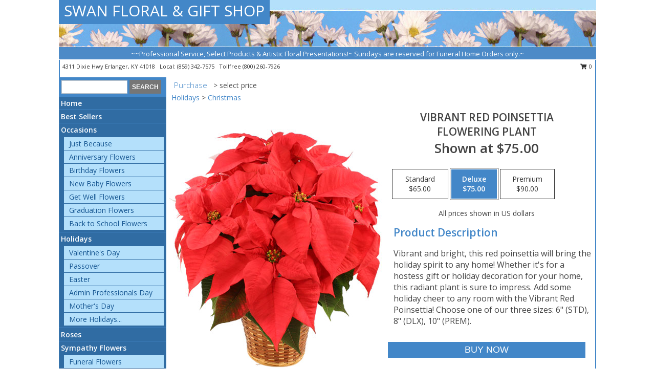

--- FILE ---
content_type: text/html; charset=UTF-8
request_url: https://www.swanfloral.net/product/pl00516/vibrant-red-poinsettia
body_size: 14373
content:
		<!DOCTYPE html>
		<html xmlns="http://www.w3.org/1999/xhtml" xml:lang="en" lang="en" xmlns:fb="http://www.facebook.com/2008/fbml">
		<head>
			<title>Vibrant Red Poinsettia Flowering Plant in Erlanger, KY - SWAN FLORAL & GIFT SHOP</title>
            <meta http-equiv="Content-Type" content="text/html; charset=UTF-8" />
            <meta name="description" content = "Vibrant and bright, this red poinsettia will bring the holiday spirit to any home! Whether it&#039;s for a hostess gift or holiday decoration for your home, this radiant plant is sure to impress. Add some holiday cheer to any room with the Vibrant Red Poinsettia! Choose one of our three sizes: 6&quot; (STD), 8&quot; (DLX), 10&quot; (PREM). Order Vibrant Red Poinsettia Flowering Plant from SWAN FLORAL &amp; GIFT SHOP - Erlanger, KY Florist &amp; Flower Shop." />
            <meta name="keywords" content = "SWAN FLORAL &amp; GIFT SHOP, Vibrant Red Poinsettia Flowering Plant, Erlanger, KY, Kentucky" />

            <meta property="og:title" content="SWAN FLORAL &amp; GIFT SHOP" />
            <meta property="og:description" content="Vibrant and bright, this red poinsettia will bring the holiday spirit to any home! Whether it&#039;s for a hostess gift or holiday decoration for your home, this radiant plant is sure to impress. Add some holiday cheer to any room with the Vibrant Red Poinsettia! Choose one of our three sizes: 6&quot; (STD), 8&quot; (DLX), 10&quot; (PREM). Order Vibrant Red Poinsettia Flowering Plant from SWAN FLORAL &amp; GIFT SHOP - Erlanger, KY Florist &amp; Flower Shop." />
            <meta property="og:type" content="company" />
            <meta property="og:url" content="https://www.swanfloral.net/product/pl00516/vibrant-red-poinsettia" />
            <meta property="og:site_name" content="SWAN FLORAL &amp; GIFT SHOP" >
            <meta property="og:image" content="https://cdn.myfsn.com/flowerdatabase/v/vibrant-red-poinsettia.425.jpg">
            <meta property="og:image:secure_url" content="https://cdn.myfsn.com/flowerdatabase/v/vibrant-red-poinsettia.425.jpg" >
            <meta property="fb:admins" content="1379470747" />
            <meta name="viewport" content="width=device-width, initial-scale=1">
            <link rel="apple-touch-icon" href="https://cdn.myfsn.com/myfsn/images/touch-icons/apple-touch-icon.png" />
            <link rel="apple-touch-icon" sizes="120x120" href="https://cdn.myfsn.com/myfsn/images/touch-icons/apple-touch-icon-120x120.png" />
            <link rel="apple-touch-icon" sizes="152x152" href="https://cdn.myfsn.com/myfsn/images/touch-icons/apple-touch-icon-152x152.png" />
            <link rel="apple-touch-icon" sizes="167x167" href="https://cdn.myfsn.com/myfsn/images/touch-icons/apple-touch-icon-167x167.png" />
            <link rel="apple-touch-icon" sizes="180x180" href="https://cdn.myfsn.com/myfsn/images/touch-icons/apple-touch-icon-180x180.png" />
            <link rel="icon" sizes="192x192" href="https://cdn.myfsn.com/myfsn/images/touch-icons/touch-icon-192x192.png">
			<link href="https://fonts.googleapis.com/css?family=Open+Sans:300,400,600&display=swap" rel="stylesheet" media="print" onload="this.media='all'; this.onload=null;" type="text/css">
			<link href="https://cdn.myfsn.com/js/jquery/slicknav/slicknav.min.css" rel="stylesheet" media="print" onload="this.media='all'; this.onload=null;" type="text/css">
			<link href="https://cdn.myfsn.com/js/jquery/jquery-ui-1.13.1-myfsn/jquery-ui.min.css" rel="stylesheet" media="print" onload="this.media='all'; this.onload=null;" type="text/css">
			<link href="https://cdn.myfsn.com/css/myfsn/base.css?v=191" rel="stylesheet" type="text/css">
			            <link rel="stylesheet" href="https://cdnjs.cloudflare.com/ajax/libs/font-awesome/5.15.4/css/all.min.css" media="print" onload="this.media='all'; this.onload=null;" type="text/css" integrity="sha384-DyZ88mC6Up2uqS4h/KRgHuoeGwBcD4Ng9SiP4dIRy0EXTlnuz47vAwmeGwVChigm" crossorigin="anonymous">
            <link href="https://cdn.myfsn.com/css/myfsn/templates/standard/standard.css.php?v=191&color=ltblue" rel="stylesheet" type="text/css" />            <link href="https://cdn.myfsn.com/css/myfsn/stylesMobile.css.php?v=191&solidColor1=535353&solidColor2=535353&pattern=florish-bg.png&multiColor=0&color=ltblue&template=standardTemplate" rel="stylesheet" type="text/css" media="(max-width: 974px)">

            <link rel="stylesheet" href="https://cdn.myfsn.com/js/myfsn/front-end-dist/assets/layout-classic-Cq4XolPY.css" />
<link rel="modulepreload" href="https://cdn.myfsn.com/js/myfsn/front-end-dist/assets/layout-classic-V2NgZUhd.js" />
<script type="module" src="https://cdn.myfsn.com/js/myfsn/front-end-dist/assets/layout-classic-V2NgZUhd.js"></script>

            			<link rel="canonical" href="" />
			<script type="text/javascript" src="https://cdn.myfsn.com/js/jquery/jquery-3.6.0.min.js"></script>
                            <script type="text/javascript" src="https://cdn.myfsn.com/js/jquery/jquery-migrate-3.3.2.min.js"></script>
            
            <script defer type="text/javascript" src="https://cdn.myfsn.com/js/jquery/jquery-ui-1.13.1-myfsn/jquery-ui.min.js"></script>
            <script> jQuery.noConflict(); $j = jQuery; </script>
            <script>
                var _gaq = _gaq || [];
            </script>

			<script type="text/javascript" src="https://cdn.myfsn.com/js/jquery/slicknav/jquery.slicknav.min.js"></script>
			<script defer type="text/javascript" src="https://cdn.myfsn.com/js/myfsnProductInfo.js?v=191"></script>

        <!-- Upgraded to XHR based Google Analytics Code -->
                <script async src="https://www.googletagmanager.com/gtag/js?id=G-VQR9C1155H"></script>
        <script>
            window.dataLayer = window.dataLayer || [];
            function gtag(){dataLayer.push(arguments);}
            gtag('js', new Date());

                            gtag('config', 'G-VQR9C1155H');
                                gtag('config', 'G-EMLZ5PGJB1');
                        </script>
                    <script>
				function toggleHolidays(){
					$j(".hiddenHoliday").toggle();
				}
				
				function ping_url(a) {
					try { $j.ajax({ url: a, type: 'POST' }); }
					catch(ex) { }
					return true;
				}
				
				$j(function(){
					$j(".cartCount").append($j(".shoppingCartLink>a").text());
				});

			</script>
            <script type="text/javascript">
    (function(c,l,a,r,i,t,y){
        c[a]=c[a]||function(){(c[a].q=c[a].q||[]).push(arguments)};
        t=l.createElement(r);t.async=1;t.src="https://www.clarity.ms/tag/"+i;
        y=l.getElementsByTagName(r)[0];y.parentNode.insertBefore(t,y);
    })(window, document, "clarity", "script", "mn9jwfvyk3");
</script>            <script type="application/ld+json">{"@context":"https:\/\/schema.org","@type":"LocalBusiness","@id":"https:\/\/www.swanfloral.net","name":"SWAN FLORAL & GIFT SHOP","telephone":"8593427575","email":"swanfloral@fuse.net","url":"https:\/\/www.swanfloral.net","priceRange":"35 - 700","address":{"@type":"PostalAddress","streetAddress":"4311 Dixie Hwy","addressLocality":"Erlanger","addressRegion":"KY","postalCode":"41018","addressCountry":"USA"},"geo":{"@type":"GeoCoordinates","latitude":"39.00930","longitude":"-84.61060"},"image":"https:\/\/cdn.atwilltech.com\/myfsn\/images\/touch-icons\/touch-icon-192x192.png","openingHoursSpecification":[{"@type":"OpeningHoursSpecification","dayOfWeek":"Monday","opens":"09:00:00","closes":"18:00:00"},{"@type":"OpeningHoursSpecification","dayOfWeek":"Tuesday","opens":"09:00:00","closes":"18:00:00"},{"@type":"OpeningHoursSpecification","dayOfWeek":"Wednesday","opens":"09:00:00","closes":"18:00:00"},{"@type":"OpeningHoursSpecification","dayOfWeek":"Thursday","opens":"09:00:00","closes":"18:00:00"},{"@type":"OpeningHoursSpecification","dayOfWeek":"Friday","opens":"09:00:00","closes":"18:00:00"},{"@type":"OpeningHoursSpecification","dayOfWeek":"Saturday","opens":"09:00:00","closes":"16:00:00"},{"@type":"OpeningHoursSpecification","dayOfWeek":"Sunday","opens":"00:00","closes":"00:00"}],"specialOpeningHoursSpecification":[],"sameAs":["https:\/\/www.facebook.com\/SwanFloral","https:\/\/www.instagram.com\/swan.florist\/","https:\/\/www.pinterest.com\/swanfloral\/"],"areaServed":{"@type":"Place","name":["Alexandria","Bellevue","Burlington","Cold Spring","Covington","Crittenden","Dayton","Edgewood","Elsmere","Erlanger","Florence","Fort Mitchell","Fort Thomas","Fort Wright","Hebron","Independence","Newport","Taylor Mill","Union","Villa Hills","Walton"]}}</script>            <script type="application/ld+json">{"@context":"https:\/\/schema.org","@type":"Service","serviceType":"Florist","provider":{"@type":"LocalBusiness","@id":"https:\/\/www.swanfloral.net"}}</script>            <script type="application/ld+json">{"@context":"https:\/\/schema.org","@type":"BreadcrumbList","name":"Site Map","itemListElement":[{"@type":"ListItem","position":1,"item":{"name":"Home","@id":"https:\/\/www.swanfloral.net\/"}},{"@type":"ListItem","position":2,"item":{"name":"Best Sellers","@id":"https:\/\/www.swanfloral.net\/best-sellers.php"}},{"@type":"ListItem","position":3,"item":{"name":"Occasions","@id":"https:\/\/www.swanfloral.net\/all_occasions.php"}},{"@type":"ListItem","position":4,"item":{"name":"Just Because","@id":"https:\/\/www.swanfloral.net\/any_occasion.php"}},{"@type":"ListItem","position":5,"item":{"name":"Anniversary Flowers","@id":"https:\/\/www.swanfloral.net\/anniversary.php"}},{"@type":"ListItem","position":6,"item":{"name":"Birthday Flowers","@id":"https:\/\/www.swanfloral.net\/birthday.php"}},{"@type":"ListItem","position":7,"item":{"name":"New Baby Flowers","@id":"https:\/\/www.swanfloral.net\/new_baby.php"}},{"@type":"ListItem","position":8,"item":{"name":"Get Well Flowers","@id":"https:\/\/www.swanfloral.net\/get_well.php"}},{"@type":"ListItem","position":9,"item":{"name":"Graduation Flowers","@id":"https:\/\/www.swanfloral.net\/graduation-flowers"}},{"@type":"ListItem","position":10,"item":{"name":"Back to School Flowers","@id":"https:\/\/www.swanfloral.net\/back-to-school-flowers"}},{"@type":"ListItem","position":11,"item":{"name":"Holidays","@id":"https:\/\/www.swanfloral.net\/holidays.php"}},{"@type":"ListItem","position":12,"item":{"name":"Valentine's Day","@id":"https:\/\/www.swanfloral.net\/valentines-day-flowers.php"}},{"@type":"ListItem","position":13,"item":{"name":"Passover","@id":"https:\/\/www.swanfloral.net\/passover.php"}},{"@type":"ListItem","position":14,"item":{"name":"Easter","@id":"https:\/\/www.swanfloral.net\/easter-flowers.php"}},{"@type":"ListItem","position":15,"item":{"name":"Admin Professionals Day","@id":"https:\/\/www.swanfloral.net\/admin-professionals-day-flowers.php"}},{"@type":"ListItem","position":16,"item":{"name":"Mother's Day","@id":"https:\/\/www.swanfloral.net\/mothers-day-flowers.php"}},{"@type":"ListItem","position":17,"item":{"name":"Father's Day","@id":"https:\/\/www.swanfloral.net\/fathers-day-flowers.php"}},{"@type":"ListItem","position":18,"item":{"name":"Rosh Hashanah","@id":"https:\/\/www.swanfloral.net\/rosh-hashanah.php"}},{"@type":"ListItem","position":19,"item":{"name":"Grandparents Day","@id":"https:\/\/www.swanfloral.net\/grandparents-day-flowers.php"}},{"@type":"ListItem","position":20,"item":{"name":"Thanksgiving (CAN)","@id":"https:\/\/www.swanfloral.net\/thanksgiving-flowers-can.php"}},{"@type":"ListItem","position":21,"item":{"name":"National Boss Day","@id":"https:\/\/www.swanfloral.net\/national-boss-day"}},{"@type":"ListItem","position":22,"item":{"name":"Sweetest Day","@id":"https:\/\/www.swanfloral.net\/holidays.php\/sweetest-day"}},{"@type":"ListItem","position":23,"item":{"name":"Halloween","@id":"https:\/\/www.swanfloral.net\/halloween-flowers.php"}},{"@type":"ListItem","position":24,"item":{"name":"Thanksgiving (USA)","@id":"https:\/\/www.swanfloral.net\/thanksgiving-flowers-usa.php"}},{"@type":"ListItem","position":25,"item":{"name":"Hanukkah","@id":"https:\/\/www.swanfloral.net\/hanukkah.php"}},{"@type":"ListItem","position":26,"item":{"name":"Kwanzaa","@id":"https:\/\/www.swanfloral.net\/kwanzaa.php"}},{"@type":"ListItem","position":27,"item":{"name":"Christmas","@id":"https:\/\/www.swanfloral.net\/christmas-flowers.php"}},{"@type":"ListItem","position":28,"item":{"name":"Roses","@id":"https:\/\/www.swanfloral.net\/roses.php"}},{"@type":"ListItem","position":29,"item":{"name":"Sympathy Flowers","@id":"https:\/\/www.swanfloral.net\/sympathy-flowers"}},{"@type":"ListItem","position":30,"item":{"name":"Funeral Flowers","@id":"https:\/\/www.swanfloral.net\/sympathy.php"}},{"@type":"ListItem","position":31,"item":{"name":"Standing Sprays & Wreaths","@id":"https:\/\/www.swanfloral.net\/sympathy-flowers\/standing-sprays"}},{"@type":"ListItem","position":32,"item":{"name":"Casket Flowers","@id":"https:\/\/www.swanfloral.net\/sympathy-flowers\/casket-flowers"}},{"@type":"ListItem","position":33,"item":{"name":"Sympathy Arrangements","@id":"https:\/\/www.swanfloral.net\/sympathy-flowers\/sympathy-arrangements"}},{"@type":"ListItem","position":34,"item":{"name":"Cremation and Memorial","@id":"https:\/\/www.swanfloral.net\/sympathy-flowers\/cremation-and-memorial"}},{"@type":"ListItem","position":35,"item":{"name":"For The Home","@id":"https:\/\/www.swanfloral.net\/sympathy-flowers\/for-the-home"}},{"@type":"ListItem","position":36,"item":{"name":"Seasonal","@id":"https:\/\/www.swanfloral.net\/seasonal.php"}},{"@type":"ListItem","position":37,"item":{"name":"Winter Flowers","@id":"https:\/\/www.swanfloral.net\/winter-flowers.php"}},{"@type":"ListItem","position":38,"item":{"name":"Spring Flowers","@id":"https:\/\/www.swanfloral.net\/spring-flowers.php"}},{"@type":"ListItem","position":39,"item":{"name":"Summer Flowers","@id":"https:\/\/www.swanfloral.net\/summer-flowers.php"}},{"@type":"ListItem","position":40,"item":{"name":"Fall Flowers","@id":"https:\/\/www.swanfloral.net\/fall-flowers.php"}},{"@type":"ListItem","position":41,"item":{"name":"Plants","@id":"https:\/\/www.swanfloral.net\/plants.php"}},{"@type":"ListItem","position":42,"item":{"name":"Modern\/Tropical Designs","@id":"https:\/\/www.swanfloral.net\/high-styles"}},{"@type":"ListItem","position":43,"item":{"name":"Gift Baskets","@id":"https:\/\/www.swanfloral.net\/gift-baskets"}},{"@type":"ListItem","position":44,"item":{"name":"Gift Items","@id":"https:\/\/www.swanfloral.net\/gift_items.php"}},{"@type":"ListItem","position":45,"item":{"name":"Wedding Flowers","@id":"https:\/\/www.swanfloral.net\/wedding-flowers"}},{"@type":"ListItem","position":46,"item":{"name":"Wedding Bouquets","@id":"https:\/\/www.swanfloral.net\/wedding-bouquets"}},{"@type":"ListItem","position":47,"item":{"name":"Wedding Party Flowers","@id":"https:\/\/www.swanfloral.net\/wedding-party-flowers"}},{"@type":"ListItem","position":48,"item":{"name":"Reception Flowers","@id":"https:\/\/www.swanfloral.net\/reception-flowers"}},{"@type":"ListItem","position":49,"item":{"name":"Ceremony Flowers","@id":"https:\/\/www.swanfloral.net\/ceremony-flowers"}},{"@type":"ListItem","position":50,"item":{"name":"Patriotic Flowers","@id":"https:\/\/www.swanfloral.net\/patriotic-flowers"}},{"@type":"ListItem","position":51,"item":{"name":"Prom Flowers","@id":"https:\/\/www.swanfloral.net\/prom-flowers"}},{"@type":"ListItem","position":52,"item":{"name":"Corsages","@id":"https:\/\/www.swanfloral.net\/prom-flowers\/corsages"}},{"@type":"ListItem","position":53,"item":{"name":"Boutonnieres","@id":"https:\/\/www.swanfloral.net\/prom-flowers\/boutonnieres"}},{"@type":"ListItem","position":54,"item":{"name":"Hairpieces & Handheld Bouquets","@id":"https:\/\/www.swanfloral.net\/prom-flowers\/hairpieces-handheld-bouquets"}},{"@type":"ListItem","position":55,"item":{"name":"En Espa\u00f1ol","@id":"https:\/\/www.swanfloral.net\/en-espanol.php"}},{"@type":"ListItem","position":56,"item":{"name":"Love & Romance","@id":"https:\/\/www.swanfloral.net\/love-romance"}},{"@type":"ListItem","position":57,"item":{"name":"About Us","@id":"https:\/\/www.swanfloral.net\/about_us.php"}},{"@type":"ListItem","position":58,"item":{"name":"Luxury","@id":"https:\/\/www.swanfloral.net\/luxury"}},{"@type":"ListItem","position":59,"item":{"name":"Reviews","@id":"https:\/\/www.swanfloral.net\/reviews.php"}},{"@type":"ListItem","position":60,"item":{"name":"Custom Orders","@id":"https:\/\/www.swanfloral.net\/custom_orders.php"}},{"@type":"ListItem","position":61,"item":{"name":"Special Offers","@id":"https:\/\/www.swanfloral.net\/special_offers.php"}},{"@type":"ListItem","position":62,"item":{"name":"Contact Us","@id":"https:\/\/www.swanfloral.net\/contact_us.php"}},{"@type":"ListItem","position":63,"item":{"name":"Flower Delivery","@id":"https:\/\/www.swanfloral.net\/flower-delivery.php"}},{"@type":"ListItem","position":64,"item":{"name":"Funeral Home Flower Delivery","@id":"https:\/\/www.swanfloral.net\/funeral-home-delivery.php"}},{"@type":"ListItem","position":65,"item":{"name":"Hospital Flower Delivery","@id":"https:\/\/www.swanfloral.net\/hospital-delivery.php"}},{"@type":"ListItem","position":66,"item":{"name":"Site Map","@id":"https:\/\/www.swanfloral.net\/site_map.php"}},{"@type":"ListItem","position":67,"item":{"name":"COVID-19-Update","@id":"https:\/\/www.swanfloral.net\/covid-19-update"}},{"@type":"ListItem","position":68,"item":{"name":"Pricing & Substitution Policy","@id":"https:\/\/www.swanfloral.net\/pricing-substitution-policy"}}]}</script>		</head>
		<body>
        		<div id="wrapper" class="js-nav-popover-boundary">
        <button onclick="window.location.href='#content'" class="skip-link">Skip to Main Content</button>
		<div style="font-size:22px;padding-top:1rem;display:none;" class='topMobileLink topMobileLeft'>
			<a style="text-decoration:none;display:block; height:45px;" onclick="return ping_url('/request/trackPhoneClick.php?clientId=158042&number=8002607926');" href="tel:+1-800-260-7926">
				<span style="vertical-align: middle;" class="fas fa-mobile fa-2x"></span>
					<span>(800) 260-7926</span>
			</a>
		</div>
		<div style="font-size:22px;padding-top:1rem;display:none;" class='topMobileLink topMobileRight'>
			<a href="#" onclick="$j('.shoppingCartLink').submit()" role="button" class='hoverLink' aria-label="View Items in Cart" style='font-weight: normal;
				text-decoration: none; font-size:22px;display:block; height:45px;'>
				<span style='padding-right:15px;' class='fa fa-shopping-cart fa-lg' aria-hidden='true'></span>
                <span class='cartCount' style='text-transform: none;'></span>
            </a>
		</div>
        <header><div class='socHeaderMsg'></div>		<div id="header">
			<div id="flowershopInfo">
				<div id="infoText">
					<h1 id="title"><a tabindex="1" href="https://www.swanfloral.net">SWAN FLORAL & GIFT SHOP</a></h1>
				</div>
			</div>
			<div id="tagline">~~Professional Service, Select Products & Artistic Floral Presentations!~ Sundays are reserved for Funeral Home Orders only.~</div>
		</div>	<div style="clear:both"></div>
		<div id="address">
		            <div style="float: right">
                <form class="shoppingCartLink" action="https://www.swanfloral.net/Shopping_Cart.php" method="post" style="display:inline-block;">
                <input type="hidden" name="cartId" value="">
                <input type="hidden" name="sessionId" value="">
                <input type="hidden" name="shop_id" value="8593427575">
                <input type="hidden" name="order_src" value="">
                <input type="hidden" name="url_promo" value="">
                    <a href="#" class="shoppingCartText" onclick="$j('.shoppingCartLink').submit()" role="button" aria-label="View Items in Cart">
                    <span class="fa fa-shopping-cart fa-fw" aria-hidden="true"></span>
                    0                    </a>
                </form>
            </div>
                    <div style="float:left;">
            <span><span>4311 Dixie Hwy </span><span>Erlanger</span>, <span class="region">KY</span> <span class="postal-code">41018</span></span>            <span>&nbsp Local: </span>        <a  class="phoneNumberLink" href='tel: +1-859-342-7575' aria-label="Call local number: +1-859-342-7575"
            onclick="return ping_url('/request/trackPhoneClick.php?clientId=158042&number=8593427575');" >
            (859) 342-7575        </a>
        <span>&nbsp Tollfree </span>        <a  class="phoneNumberLink" href='tel: +1-800-260-7926' aria-label="Call tollfree number: +1-800-260-7926"
            onclick="return ping_url('/request/trackPhoneClick.php?clientId=158042&number=8002607926');" >
            (800) 260-7926        </a>
                    </div>
				<div style="clear:both"></div>
		</div>
		<div style="clear:both"></div>
		</header>			<div class="contentNavWrapper">
			<div id="navigation">
								<div class="navSearch">
										<form action="https://www.swanfloral.net/search_site.php" method="get" role="search" aria-label="Product">
						<input type="text" class="myFSNSearch" aria-label="Product Search" title='Product Search' name="myFSNSearch" value="" >
						<input type="submit" value="SEARCH">
					</form>
									</div>
								<div style="clear:both"></div>
                <nav aria-label="Site">
                    <ul id="mainMenu">
                    <li class="hideForFull">
                        <a class='mobileDialogLink' onclick="return ping_url('/request/trackPhoneClick.php?clientId=158042&number=8002607926');" href="tel:+1-800-260-7926">
                            <span style="vertical-align: middle;" class="fas fa-mobile fa-2x"></span>
                            <span>(800) 260-7926</span>
                        </a>
                    </li>
                    <li class="hideForFull">
                        <div class="mobileNavSearch">
                                                        <form id="mobileSearchForm" action="https://www.swanfloral.net/search_site.php" method="get" role="search" aria-label="Product">
                                <input type="text" title='Product Search' aria-label="Product Search" class="myFSNSearch" name="myFSNSearch">
                                <img style="width:32px;display:inline-block;vertical-align:middle;cursor:pointer" src="https://cdn.myfsn.com/myfsn/images/mag-glass.png" alt="search" onclick="$j('#mobileSearchForm').submit()">
                            </form>
                                                    </div>
                    </li>

                    <li><a href="https://www.swanfloral.net/" title="Home" style="text-decoration: none;">Home</a></li><li><a href="https://www.swanfloral.net/best-sellers.php" title="Best Sellers" style="text-decoration: none;">Best Sellers</a></li><li><a href="https://www.swanfloral.net/all_occasions.php" title="Occasions" style="text-decoration: none;">Occasions</a><ul><li><a href="https://www.swanfloral.net/any_occasion.php" title="Just Because">Just Because</a></li>
<li><a href="https://www.swanfloral.net/anniversary.php" title="Anniversary Flowers">Anniversary Flowers</a></li>
<li><a href="https://www.swanfloral.net/birthday.php" title="Birthday Flowers">Birthday Flowers</a></li>
<li><a href="https://www.swanfloral.net/new_baby.php" title="New Baby Flowers">New Baby Flowers</a></li>
<li><a href="https://www.swanfloral.net/get_well.php" title="Get Well Flowers">Get Well Flowers</a></li>
<li><a href="https://www.swanfloral.net/graduation-flowers" title="Graduation Flowers">Graduation Flowers</a></li>
<li><a href="https://www.swanfloral.net/back-to-school-flowers" title="Back to School Flowers">Back to School Flowers</a></li>
</ul></li><li><a href="https://www.swanfloral.net/holidays.php" title="Holidays" style="text-decoration: none;">Holidays</a><ul><li><a href="https://www.swanfloral.net/valentines-day-flowers.php" title="Valentine's Day">Valentine's Day</a></li>
<li><a href="https://www.swanfloral.net/passover.php" title="Passover">Passover</a></li>
<li><a href="https://www.swanfloral.net/easter-flowers.php" title="Easter">Easter</a></li>
<li><a href="https://www.swanfloral.net/admin-professionals-day-flowers.php" title="Admin Professionals Day">Admin Professionals Day</a></li>
<li><a href="https://www.swanfloral.net/mothers-day-flowers.php" title="Mother's Day">Mother's Day</a></li>
<li><a role='button' name='holidays' href='javascript:' onclick='toggleHolidays()' title="Holidays">More Holidays...</a></li>
<li class="hiddenHoliday"><a href="https://www.swanfloral.net/fathers-day-flowers.php"  title="Father's Day">Father's Day</a></li>
<li class="hiddenHoliday"><a href="https://www.swanfloral.net/rosh-hashanah.php"  title="Rosh Hashanah">Rosh Hashanah</a></li>
<li class="hiddenHoliday"><a href="https://www.swanfloral.net/grandparents-day-flowers.php"  title="Grandparents Day">Grandparents Day</a></li>
<li class="hiddenHoliday"><a href="https://www.swanfloral.net/thanksgiving-flowers-can.php"  title="Thanksgiving (CAN)">Thanksgiving (CAN)</a></li>
<li class="hiddenHoliday"><a href="https://www.swanfloral.net/national-boss-day"  title="National Boss Day">National Boss Day</a></li>
<li class="hiddenHoliday"><a href="https://www.swanfloral.net/holidays.php/sweetest-day"  title="Sweetest Day">Sweetest Day</a></li>
<li class="hiddenHoliday"><a href="https://www.swanfloral.net/halloween-flowers.php"  title="Halloween">Halloween</a></li>
<li class="hiddenHoliday"><a href="https://www.swanfloral.net/thanksgiving-flowers-usa.php"  title="Thanksgiving (USA)">Thanksgiving (USA)</a></li>
<li class="hiddenHoliday"><a href="https://www.swanfloral.net/hanukkah.php"  title="Hanukkah">Hanukkah</a></li>
<li class="hiddenHoliday"><a href="https://www.swanfloral.net/christmas-flowers.php"  title="Christmas">Christmas</a></li>
<li class="hiddenHoliday"><a href="https://www.swanfloral.net/kwanzaa.php"  title="Kwanzaa">Kwanzaa</a></li>
</ul></li><li><a href="https://www.swanfloral.net/roses.php" title="Roses" style="text-decoration: none;">Roses</a></li><li><a href="https://www.swanfloral.net/sympathy-flowers" title="Sympathy Flowers" style="text-decoration: none;">Sympathy Flowers</a><ul><li><a href="https://www.swanfloral.net/sympathy.php" title="Funeral Flowers">Funeral Flowers</a></li>
<li><a href="https://www.swanfloral.net/sympathy-flowers/standing-sprays" title="Standing Sprays & Wreaths">Standing Sprays & Wreaths</a></li>
<li><a href="https://www.swanfloral.net/sympathy-flowers/casket-flowers" title="Casket Flowers">Casket Flowers</a></li>
<li><a href="https://www.swanfloral.net/sympathy-flowers/sympathy-arrangements" title="Sympathy Arrangements">Sympathy Arrangements</a></li>
<li><a href="https://www.swanfloral.net/sympathy-flowers/cremation-and-memorial" title="Cremation and Memorial">Cremation and Memorial</a></li>
<li><a href="https://www.swanfloral.net/sympathy-flowers/for-the-home" title="For The Home">For The Home</a></li>
</ul></li><li><a href="https://www.swanfloral.net/seasonal.php" title="Seasonal" style="text-decoration: none;">Seasonal</a><ul><li><a href="https://www.swanfloral.net/winter-flowers.php" title="Winter Flowers">Winter Flowers</a></li>
<li><a href="https://www.swanfloral.net/spring-flowers.php" title="Spring Flowers">Spring Flowers</a></li>
<li><a href="https://www.swanfloral.net/summer-flowers.php" title="Summer Flowers">Summer Flowers</a></li>
<li><a href="https://www.swanfloral.net/fall-flowers.php" title="Fall Flowers">Fall Flowers</a></li>
</ul></li><li><a href="https://www.swanfloral.net/plants.php" title="Plants" style="text-decoration: none;">Plants</a></li><li><a href="https://www.swanfloral.net/high-styles" title="Modern/Tropical Designs" style="text-decoration: none;">Modern/Tropical Designs</a></li><li><a href="https://www.swanfloral.net/gift-baskets" title="Gift Baskets" style="text-decoration: none;">Gift Baskets</a></li><li><a href="https://www.swanfloral.net/gift_items.php" title="Gift Items" style="text-decoration: none;">Gift Items</a></li><li><a href="https://www.swanfloral.net/wedding-flowers" title="Wedding Flowers" style="text-decoration: none;">Wedding Flowers</a></li><li><a href="https://www.swanfloral.net/wedding-bouquets" title="Wedding Bouquets" style="text-decoration: none;">Wedding Bouquets</a></li><li><a href="https://www.swanfloral.net/wedding-party-flowers" title="Wedding Party Flowers" style="text-decoration: none;">Wedding Party Flowers</a></li><li><a href="https://www.swanfloral.net/reception-flowers" title="Reception Flowers" style="text-decoration: none;">Reception Flowers</a></li><li><a href="https://www.swanfloral.net/ceremony-flowers" title="Ceremony Flowers" style="text-decoration: none;">Ceremony Flowers</a></li><li><a href="https://www.swanfloral.net/patriotic-flowers" title="Patriotic Flowers" style="text-decoration: none;">Patriotic Flowers</a></li><li><a href="https://www.swanfloral.net/prom-flowers" title="Prom Flowers" style="text-decoration: none;">Prom Flowers</a><ul><li><a href="https://www.swanfloral.net/prom-flowers/corsages" title="Corsages">Corsages</a></li>
<li><a href="https://www.swanfloral.net/prom-flowers/boutonnieres" title="Boutonnieres">Boutonnieres</a></li>
<li><a href="https://www.swanfloral.net/prom-flowers/hairpieces-handheld-bouquets" title="Hairpieces & Handheld Bouquets">Hairpieces & Handheld Bouquets</a></li>
</ul></li><li><a href="https://www.swanfloral.net/en-espanol.php" title="En Español" style="text-decoration: none;">En Español</a></li><li><a href="https://www.swanfloral.net/love-romance" title="Love & Romance" style="text-decoration: none;">Love & Romance</a></li><li><a href="https://www.swanfloral.net/about_us.php" title="About Us" style="text-decoration: none;">About Us</a></li><li><a href="https://www.swanfloral.net/luxury" title="Luxury" style="text-decoration: none;">Luxury</a></li><li><a href="https://www.swanfloral.net/custom_orders.php" title="Custom Orders" style="text-decoration: none;">Custom Orders</a></li><li><a href="https://www.swanfloral.net/covid-19-update" title="COVID-19-Update" style="text-decoration: none;">COVID-19-Update</a></li><li><a href="https://www.swanfloral.net/pricing-substitution-policy" title="Pricing & Substitution Policy" style="text-decoration: none;">Pricing & Substitution Policy</a></li>                    </ul>
                </nav>
			<div style='margin-top:10px;margin-bottom:10px'></div></div>        <script>
            gtag('event', 'view_item', {
                currency: "USD",
                value: 75,
                items: [
                    {
                        item_id: "PL00516",
                        item_name: "Vibrant Red Poinsettia",
                        item_category: "Flowering Plant",
                        price: 75,
                        quantity: 1
                    }
                ]
            });
        </script>
        
    <main id="content">
        <div id="pageTitle">Purchase</div>
        <div id="subTitle" style="color:#535353">&gt; select price</div>
        <div class='breadCrumb'><a href="https://www.swanfloral.net/holidays.php">Holidays</a> &gt; <a href="https://www.swanfloral.net/christmas-flowers.php" title="Christmas">Christmas</a></div> <!-- Begin Feature -->

                        <style>
                #footer {
                    float:none;
                    margin: auto;
                    width: 1050px;
                    background-color: #ffffff;
                }
                .contentNavWrapper {
                    overflow: auto;
                }
                </style>
                        <div>
            <script type="application/ld+json">{"@context":"https:\/\/schema.org","@type":"Product","name":"VIBRANT RED POINSETTIA","brand":{"@type":"Brand","name":"SWAN FLORAL & GIFT SHOP"},"image":"https:\/\/cdn.myfsn.com\/flowerdatabase\/v\/vibrant-red-poinsettia.300.jpg","description":"Vibrant and bright, this red poinsettia will bring the holiday spirit to any home! Whether it&#039;s for a hostess gift or holiday decoration for your home, this radiant plant is sure to impress. Add some holiday cheer to any room with the Vibrant Red Poinsettia! Choose one of our three sizes: 6&quot; (STD), 8&quot; (DLX), 10&quot; (PREM).","mpn":"PL00516","sku":"PL00516","offers":[{"@type":"AggregateOffer","lowPrice":"65.00","highPrice":"90.00","priceCurrency":"USD","offerCount":"1"},{"@type":"Offer","price":"65.00","url":"90.00","priceCurrency":"USD","availability":"https:\/\/schema.org\/InStock","priceValidUntil":"2100-12-31"}]}</script>            <div id="newInfoPageProductWrapper">
            <div id="newProductInfoLeft" class="clearFix">
            <div class="image">
                                <img class="norightclick productPageImage"
                                    width="365"
                    height="442"
                                src="https://cdn.myfsn.com/flowerdatabase/v/vibrant-red-poinsettia.425.jpg"
                alt="Vibrant Red Poinsettia Flowering Plant" />
                </div>
            </div>
            <div id="newProductInfoRight" class="clearFix">
                <form action="https://www.swanfloral.net/Add_Product.php" method="post">
                    <input type="hidden" name="strPhotoID" value="PL00516">
                    <input type="hidden" name="page_id" value="">
                    <input type="hidden" name="shop_id" value="">
                    <input type="hidden" name="src" value="">
                    <input type="hidden" name="url_promo" value="">
                    <div id="productNameInfo">
                        <div style="font-size: 21px; font-weight: 900">
                            VIBRANT RED POINSETTIA<BR/>FLOWERING PLANT
                        </div>
                                                <div id="price-indicator"
                             style="font-size: 26px; font-weight: 900">
                            Shown at $75.00                        </div>
                                            </div>
                    <br>

                            <div class="flexContainer" id="newProductPricingInfoContainer">
                <br>
                <div id="newProductPricingInfoContainerInner">

                    <div class="price-flexbox" id="purchaseOptions">
                                                    <span class="price-radio-span">
                                <label for="fsn-id-0"
                                       class="price-label productHover ">
                                    <input type="radio"
                                           name="price_selected"
                                           data-price="$65.00"
                                           value = "1"
                                           class="price-notice price-button"
                                           id="fsn-id-0"
                                                                                       aria-label="Select pricing $65.00 for standard Flowering Plant"
                                    >
                                    <span class="gridWrapper">
                                        <span class="light gridTop">Standard</span>
                                        <span class="heavy gridTop">Standard</span>
                                        <span class="light gridBottom">$65.00</span>
                                        <span class="heavy gridBottom">$65.00</span>
                                    </span>
                                </label>
                            </span>
                                                        <span class="price-radio-span">
                                <label for="fsn-id-1"
                                       class="price-label productHover pn-selected">
                                    <input type="radio"
                                           name="price_selected"
                                           data-price="$75.00"
                                           value = "2"
                                           class="price-notice price-button"
                                           id="fsn-id-1"
                                           checked                                            aria-label="Select pricing $75.00 for deluxe Flowering Plant"
                                    >
                                    <span class="gridWrapper">
                                        <span class="light gridTop">Deluxe</span>
                                        <span class="heavy gridTop">Deluxe</span>
                                        <span class="light gridBottom">$75.00</span>
                                        <span class="heavy gridBottom">$75.00</span>
                                    </span>
                                </label>
                            </span>
                                                        <span class="price-radio-span">
                                <label for="fsn-id-2"
                                       class="price-label productHover ">
                                    <input type="radio"
                                           name="price_selected"
                                           data-price="$90.00"
                                           value = "3"
                                           class="price-notice price-button"
                                           id="fsn-id-2"
                                                                                       aria-label="Select pricing $90.00 for premium Flowering Plant"
                                    >
                                    <span class="gridWrapper">
                                        <span class="light gridTop">Premium</span>
                                        <span class="heavy gridTop">Premium</span>
                                        <span class="light gridBottom">$90.00</span>
                                        <span class="heavy gridBottom">$90.00</span>
                                    </span>
                                </label>
                            </span>
                                                </div>
                </div>
            </div>
                                <p style="text-align: center">
                        All prices shown in US dollars                        </p>
                        
                                <div id="productDescription" class='descriptionClassic'>
                                    <h2>Product Description</h2>
                    <p style="font-size: 16px;" aria-label="Product Description">
                    Vibrant and bright, this red poinsettia will bring the holiday spirit to any home! Whether it's for a hostess gift or holiday decoration for your home, this radiant plant is sure to impress. Add some holiday cheer to any room with the Vibrant Red Poinsettia! Choose one of our three sizes: 6" (STD), 8" (DLX), 10" (PREM).                    </p>
                                
                <p id="recipeContainer" aria-label="Recipe Content">
                                    </p>
                </div>
                <div id="productPageUrgencyWrapper">
                                </div>
                <div id="productPageBuyButtonWrapper">
                            <style>
            .addToCartButton {
                font-size: 19px;
                background-color: #535353;
                color: white;
                padding: 3px;
                margin-top: 14px;
                cursor: pointer;
                display: block;
                text-decoration: none;
                font-weight: 300;
                width: 100%;
                outline-offset: -10px;
            }
        </style>
        <input type="submit" class="addToCartButton adaOnHoverCustomBackgroundColor adaButtonTextColor" value="Buy Now" aria-label="Buy Vibrant Red Poinsettia for $75.00" title="Buy Vibrant Red Poinsettia for $75.00">                </div>
                </form>
            </div>
            </div>
            </div>
                    <script>
                var dateSelectedClass = 'pn-selected';
                $j(function() {
                    $j('.price-notice').on('click', function() {
                        if(!$j(this).parent().hasClass(dateSelectedClass)) {
                            $j('.pn-selected').removeClass(dateSelectedClass);
                            $j(this).parent().addClass(dateSelectedClass);
                            $j('#price-indicator').text('Selected: ' + $j(this).data('price'));
                            if($j('.addToCartButton').length) {
                                const text = $j('.addToCartButton').attr("aria-label").replace(/\$\d+\.\d\d/, $j(this).data("price"));
                                $j('.addToCartButton').attr("aria-label", text);
                                $j('.addToCartButton').attr("title", text);
                            }
                        }
                    });
                });
            </script>
                <div class="clear"></div>
                <h2 id="suggestedProducts" class="suggestProducts">You might also be interested in these arrangements</h2>
        <div style="text-align:center">
            
            <div class="product_new productMedium">
                <div class="prodImageContainerM">
                    <a href="https://www.swanfloral.net/product/ws11030620/christmas-arrangement" aria-label="View Christmas Arrangement Designer&#039;s Choice Info">
                        <img class="productImageMedium"
                                                    width="167"
                            height="203"
                                                src="https://cdn.myfsn.com/flowerdatabase/c/christmas-arrangement-designers-choice-WS11030620.167.jpg"
                        alt="Christmas Arrangement Designer&#039;s Choice"
                        />
                    </a>
                </div>
                <div class="productSubImageText">
                                        <div class='namePriceString'>
                        <span role="heading" aria-level="3" aria-label="CHRISTMAS ARRANGEMENT DESIGNER&#039;S CHOICE"
                              style='text-align: left;float: left;text-overflow: ellipsis;
                                width: 67%; white-space: nowrap; overflow: hidden'>CHRISTMAS ARRANGEMENT</span>
                        <span style='float: right;text-align: right; width:33%;'> $60.00</span>
                    </div>
                    <div style='clear: both'></div>
                    </div>
                    
                <div class="buttonSection adaOnHoverBackgroundColor">
                    <div style="display: inline-block; text-align: center; height: 100%">
                        <div class="button" style="display: inline-block; font-size: 16px; width: 100%; height: 100%;">
                                                            <a style="height: 100%; width: 100%" class="prodButton adaButtonTextColor" title="Buy Now"
                                   href="https://www.swanfloral.net/Add_Product.php?strPhotoID=WS11030620&amp;price_selected=2&amp;page_id=33"
                                   aria-label="Buy CHRISTMAS ARRANGEMENT Now for  $60.00">
                                    Buy Now                                </a>
                                                        </div>
                    </div>
                </div>
            </div>
            
            <div class="product_new productMedium">
                <div class="prodImageContainerM">
                    <a href="https://www.swanfloral.net/product/ch05219/red-frost" aria-label="View Red Frost Floral Arrangement Info">
                        <img class="productImageMedium"
                                                    width="167"
                            height="203"
                                                src="https://cdn.myfsn.com/flowerdatabase/r/red-frost-floral-arrangement-CH05219.167.jpg"
                        alt="Red Frost Floral Arrangement"
                        />
                    </a>
                </div>
                <div class="productSubImageText">
                                        <div class='namePriceString'>
                        <span role="heading" aria-level="3" aria-label="RED FROST FLORAL ARRANGEMENT"
                              style='text-align: left;float: left;text-overflow: ellipsis;
                                width: 67%; white-space: nowrap; overflow: hidden'>RED FROST</span>
                        <span style='float: right;text-align: right; width:33%;'> $80.00</span>
                    </div>
                    <div style='clear: both'></div>
                    </div>
                    
                <div class="buttonSection adaOnHoverBackgroundColor">
                    <div style="display: inline-block; text-align: center; height: 100%">
                        <div class="button" style="display: inline-block; font-size: 16px; width: 100%; height: 100%;">
                                                            <a style="height: 100%; width: 100%" class="prodButton adaButtonTextColor" title="Buy Now"
                                   href="https://www.swanfloral.net/Add_Product.php?strPhotoID=CH05219&amp;price_selected=2&amp;page_id=33"
                                   aria-label="Buy RED FROST Now for  $80.00">
                                    Buy Now                                </a>
                                                        </div>
                    </div>
                </div>
            </div>
            
            <div class="product_new productMedium">
                <div class="prodImageContainerM">
                    <a href="https://www.swanfloral.net/product/va0109923/scarlet-celebration" aria-label="View Scarlet Celebration Vase Arrangement Info">
                        <img class="productImageMedium"
                                                    width="167"
                            height="203"
                                                src="https://cdn.myfsn.com/flowerdatabase/s/scarlet-celebration-vase-arrangement-VA0109923.167.webp"
                        alt="Scarlet Celebration Vase Arrangement"
                        />
                    </a>
                </div>
                <div class="productSubImageText">
                                        <div class='namePriceString'>
                        <span role="heading" aria-level="3" aria-label="SCARLET CELEBRATION VASE ARRANGEMENT"
                              style='text-align: left;float: left;text-overflow: ellipsis;
                                width: 67%; white-space: nowrap; overflow: hidden'>SCARLET CELEBRATION</span>
                        <span style='float: right;text-align: right; width:33%;'> $85.00</span>
                    </div>
                    <div style='clear: both'></div>
                    </div>
                    
                <div class="buttonSection adaOnHoverBackgroundColor">
                    <div style="display: inline-block; text-align: center; height: 100%">
                        <div class="button" style="display: inline-block; font-size: 16px; width: 100%; height: 100%;">
                                                            <a style="height: 100%; width: 100%" class="prodButton adaButtonTextColor" title="Buy Now"
                                   href="https://www.swanfloral.net/Add_Product.php?strPhotoID=VA0109923&amp;price_selected=2&amp;page_id=33"
                                   aria-label="Buy SCARLET CELEBRATION Now for  $85.00">
                                    Buy Now                                </a>
                                                        </div>
                    </div>
                </div>
            </div>
                    </div>
        <div class="clear"></div>
        <div id="storeInfoPurchaseWide"><br>
            <h2>Substitution Policy</h2>
                <br>
                When you order custom designs, they will be produced as closely as possible to the picture. Please remember that each design is custom made. No two arrangements are exactly alike and color and/or variety substitutions of flowers and containers may be necessary. Prices and availability of seasonal flowers may vary.                <br>
                <br>
                Our professional staff of floral designers are always eager to discuss any special design or product requests. Call us at the number above and we will be glad to assist you with a special request or a timed delivery.        </div>
    </main>
    		<div style="clear:both"></div>
		<div id="footerTagline"></div>
		<div style="clear:both"></div>
		</div>
			<footer id="footer">
			    <!-- delivery area -->
			    <div id="footerDeliveryArea">
					 <h2 id="deliveryAreaText">Flower Delivery To Erlanger, KY</h2>
			        <div id="footerDeliveryButton">
			            <a href="https://www.swanfloral.net/flower-delivery.php" aria-label="See Where We Deliver">See Delivery Areas</a>
			        </div>
                </div>
                <!-- next 3 divs in footerShopInfo should be put inline -->
                <div id="footerShopInfo">
                    <nav id='footerLinks'  class="shopInfo" aria-label="Footer">
                        <a href='https://www.swanfloral.net/about_us.php'><div><span>About Us</span></div></a><a href='https://www.swanfloral.net/reviews.php'><div><span>Reviews</span></div></a><a href='https://www.swanfloral.net/special_offers.php'><div><span>Special Offers</span></div></a><a href='https://www.swanfloral.net/contact_us.php'><div><span>Contact Us</span></div></a><a href='https://www.swanfloral.net/pricing-substitution-policy'><div><span>Pricing & Substitution Policy</span></div></a><a href='https://www.swanfloral.net/site_map.php'><div><span>Site Map</span></div></a>					</nav>
                    <div id="footerShopHours"  class="shopInfo">
                    <table role="presentation"><tbody><tr><td align='left'><span>
                        <span>Mon</span></span>:</td><td align='left'><span>9:00 AM</span> -</td>
                      <td align='left'><span>6:00 PM</span></td></tr><tr><td align='left'><span>
                        <span>Tue</span></span>:</td><td align='left'><span>9:00 AM</span> -</td>
                      <td align='left'><span>6:00 PM</span></td></tr><tr><td align='left'><span>
                        <span>Wed</span></span>:</td><td align='left'><span>9:00 AM</span> -</td>
                      <td align='left'><span>6:00 PM</span></td></tr><tr><td align='left'><span>
                        <span>Thu</span></span>:</td><td align='left'><span>9:00 AM</span> -</td>
                      <td align='left'><span>6:00 PM</span></td></tr><tr><td align='left'><span>
                        <span>Fri</span></span>:</td><td align='left'><span>9:00 AM</span> -</td>
                      <td align='left'><span>6:00 PM</span></td></tr><tr><td align='left'><span>
                        <span>Sat</span></span>:</td><td align='left'><span>9:00 AM</span> -</td>
                      <td align='left'><span>4:00 PM</span></td></tr><tr><td align='left'><span>
                        <span>Sun</span></span>:</td><td align='left'>Closed</td></tr></tbody></table><div style="font-size:12px;">We are open Sundays 10:30am to 2pm - but are unable to deliver on Sunday</div>        <style>
            .specialHoursDiv {
                margin: 50px 0 30px 0;
            }

            .specialHoursHeading {
                margin: 0;
                font-size: 17px;
            }

            .specialHoursList {
                padding: 0;
                margin-left: 5px;
            }

            .specialHoursList:not(.specialHoursSeeingMore) > :nth-child(n + 6) {
                display: none;
            }

            .specialHoursListItem {
                display: block;
                padding-bottom: 5px;
            }

            .specialHoursTimes {
                display: block;
                padding-left: 5px;
            }

            .specialHoursSeeMore {
                background: none;
                border: none;
                color: inherit;
                cursor: pointer;
                text-decoration: underline;
                text-transform: uppercase;
            }

            @media (max-width: 974px) {
                .specialHoursDiv {
                    margin: 20px 0;
                }
            }
        </style>
                <script>
            'use strict';
            document.addEventListener("DOMContentLoaded", function () {
                const specialHoursSections = document.querySelectorAll(".specialHoursSection");
                /* Accounting for both the normal and mobile sections of special hours */
                specialHoursSections.forEach(section => {
                    const seeMore = section.querySelector(".specialHoursSeeMore");
                    const list = section.querySelector(".specialHoursList");
                    /* Only create the event listeners if we actually show the see more / see less */
                    if (seeMore) {
                        seeMore.addEventListener("click", function (event) {
                            event.preventDefault();
                            if (seeMore.getAttribute('aria-expanded') === 'false') {
                                this.textContent = "See less...";
                                list.classList.add('specialHoursSeeingMore');
                                seeMore.setAttribute('aria-expanded', 'true');
                            } else {
                                this.textContent = "See more...";
                                list.classList.remove('specialHoursSeeingMore');
                                seeMore.setAttribute('aria-expanded', 'false');
                            }
                        });
                    }
                });
            });
        </script>
                            </div>
                    <div id="footerShopAddress"  class="shopInfo">
						<div id='footerAddress'>
							<div class="bold">SWAN FLORAL & GIFT SHOP</div>
							<div class="address"><span class="street-address">4311 Dixie Hwy<div><span class="locality">Erlanger</span>, <span class="region">KY</span>. <span class="postal-code">41018</span></div></span></div>							<span style='color: inherit; text-decoration: none'>LOCAL:         <a  class="phoneNumberLink" href='tel: +1-859-342-7575' aria-label="Call local number: +1-859-342-7575"
            onclick="return ping_url('/request/trackPhoneClick.php?clientId=158042&number=8593427575');" >
            (859) 342-7575        </a>
        <span><br/><span style='color: inherit; text-decoration: none'>Tollfree:         <a  class="phoneNumberLink" href='tel: +1-800-260-7926' aria-label="Call Tollfree number: +1-800-260-7926"
            onclick="return ping_url('/request/trackPhoneClick.php?clientId=158042&number=8002607926');" >
            (800) 260-7926        </a>
        <span>						</div>
						<br><br>
						<div id='footerWebCurrency'>
							All prices shown in US dollars						</div>
						<br>
						<div>
							<div class="ccIcon" title="American Express"><span class="fab fa-cc-amex fa-2x" aria-hidden="true"></span>
                    <span class="sr-only">American Express</span>
                    <br><span>&nbsp</span>
                  </div><div class="ccIcon" title="Mastercard"><span class="fab fa-cc-mastercard fa-2x" aria-hidden="true"></span>                    
                  <span class="sr-only">MasterCard</span>
                  <br><span>&nbsp</span>
                  </div><div class="ccIcon" title="Visa"><span class="fab fa-cc-visa fa-2x" aria-hidden="true"></span>
                  <span class="sr-only">Visa</span>
                  <br><span>&nbsp</span>
                  </div><div class="ccIcon" title="Discover"><span class="fab fa-cc-discover fa-2x" aria-hidden="true"></span>
                  <span class="sr-only">Discover</span>
                  <br><span>&nbsp</span>
                  </div><br><div class="ccIcon" title="PayPal">
                    <span class="fab fa-cc-paypal fa-2x" aria-hidden="true"></span>
                    <span class="sr-only">PayPal</span>
                  </div>						</div>
                    	<br><br>
                    	<div>
    <img class="trustwaveSealImage" src="https://seal.securetrust.com/seal_image.php?customerId=w6ox8fWieVRIVGcTgYh8RViTFoIBnG&size=105x54&style=normal"
    style="cursor:pointer;"
    onclick="javascript:window.open('https://seal.securetrust.com/cert.php?customerId=w6ox8fWieVRIVGcTgYh8RViTFoIBnG&size=105x54&style=normal', 'c_TW',
    'location=no, toolbar=no, resizable=yes, scrollbars=yes, directories=no, status=no, width=615, height=720'); return false;"
    oncontextmenu="javascript:alert('Copying Prohibited by Law - Trusted Commerce is a Service Mark of Viking Cloud, Inc.'); return false;"
     tabindex="0"
     role="button"
     alt="This site is protected by VikingCloud's Trusted Commerce program"
    title="This site is protected by VikingCloud's Trusted Commerce program" />
</div>                        <br>
                        <div class="text"><kbd>myfsn-asg-1-67.internal</kbd></div>
                    </div>
                </div>

                				<div id="footerSocial">
				<a aria-label="View our Facebook" href="https://www.facebook.com/SwanFloral" target="_BLANK" style='display:inline;padding:0;margin:0;'><img src="https://cdn.myfsn.com/images/social_media/3-64.png" title="Connect with us on Facebook" width="64" height="64" alt="Connect with us on Facebook"></a>
<a aria-label="View our Instagram" href="https://www.instagram.com/swan.florist/" target="_BLANK" style='display:inline;padding:0;margin:0;'><img src="https://cdn.myfsn.com/images/social_media/15-64.png" title="Connect with us on Instagram" width="64" height="64" alt="Connect with us on Instagram"></a>
<a aria-label="View our Pinterest" href="https://www.pinterest.com/swanfloral/" target="_BLANK" style='display:inline;padding:0;margin:0;'><img src="https://cdn.myfsn.com/images/social_media/12-64.png" title="Connect with us on Pinterest" width="64" height="64" alt="Connect with us on Pinterest"></a>
                </div>
                				                	<div class="customLinks">
                    <a rel='noopener' target='_blank' 
                                    href='https://www.fsnfuneralhomes.com/fh/USA/KY/Erlanger/' 
                                    title='Flower Shop Network Funeral Homes' 
                                    aria-label='Erlanger, KY Funeral Homes (opens in new window)' 
                                    onclick='return openInNewWindow(this);'>Erlanger, KY Funeral Homes</a> &vert; <a rel='noopener noreferrer' target='_blank' 
                                    href='https://www.fsnhospitals.com/USA/KY/Erlanger/' 
                                    title='Flower Shop Network Hospitals' 
                                    aria-label='Erlanger, KY Hospitals (opens in new window)'
                                    onclick='return openInNewWindow(this);'>Erlanger, 
                                    KY Hospitals</a> &vert; <a rel='noopener noreferrer' 
                        target='_blank' 
                        aria-label='Erlanger, KY Wedding Flower Vendors (opens in new window)'
                        title='Wedding and Party Network' 
                        href='https://www.weddingandpartynetwork.com/c/Florists-and-Flowers/l/Kentucky/Erlanger' 
                        onclick='return openInNewWindow(this);'> Erlanger, 
                        KY Wedding Flower Vendors</span>
                        </a>                    </div>
                                	<div class="customLinks">
                    <a rel="noopener" href="https://forecast.weather.gov/zipcity.php?inputstring=Erlanger,KY&amp;Go2=Go" target="_blank" title="View Current Weather Information For Erlanger, Kentucky." class="" onclick="return openInNewWindow(this);">Erlanger, KY Weather</a> &vert; <a rel="noopener" href="https://www.kentucky.gov" target="_blank" title="Visit The KY - Kentucky State Government Site." class="" onclick="return openInNewWindow(this);">KY State Government Site</a>                    </div>
                                <div id="footerTerms">
                                        <div class="footerLogo">
                        <img class='footerLogo' src='https://cdn.myfsn.com/myfsn/img/fsn-trans-logo-USA.png' width='150' height='76' alt='Flower Shop Network' aria-label="Visit the Website Provider"/>
                    </div>
                                            <div id="footerPolicy">
                                                <a href="https://www.flowershopnetwork.com/about/termsofuse.php"
                           rel="noopener"
                           aria-label="Open Flower shop network terms of use in new window"
                           title="Flower Shop Network">All Content Copyright 2026</a>
                        <a href="https://www.flowershopnetwork.com"
                           aria-label="Flower shop network opens in new window" 
                           title="Flower Shop Network">FlowerShopNetwork</a>
                        &vert;
                                            <a rel='noopener'
                           href='https://florist.flowershopnetwork.com/myfsn-privacy-policies'
                           aria-label="Open Privacy Policy in new window"
                           title="Privacy Policy"
                           target='_blank'>Privacy Policy</a>
                        &vert;
                        <a rel='noopener'
                           href='https://florist.flowershopnetwork.com/myfsn-terms-of-purchase'
                           aria-label="Open Terms of Purchase in new window"
                           title="Terms of Purchase"
                           target='_blank'>Terms&nbsp;of&nbsp;Purchase</a>
                       &vert;
                        <a rel='noopener'
                            href='https://www.flowershopnetwork.com/about/termsofuse.php'
                            aria-label="Open Terms of Use in new window"
                            title="Terms of Use"
                            target='_blank'>Terms&nbsp;of&nbsp;Use</a>
                    </div>
                </div>
            </footer>
                            <script>
                    $j(function($) {
                        $("#map-dialog").dialog({
                            modal: true,
                            autoOpen: false,
                            title: "Map",
                            width: 325,
                            position: { my: 'center', at: 'center', of: window },
                            buttons: {
                                "Close": function () {
                                    $(this).dialog('close');
                                }
                            },
                            open: function (event) {
                                var iframe = $(event.target).find('iframe');
                                if (iframe.data('src')) {
                                    iframe.prop('src', iframe.data('src'));
                                    iframe.data('src', null);
                                }
                            }
                        });

                        $('.map-dialog-button a').on('click', function (event) {
                            event.preventDefault();
                            $('#map-dialog').dialog('open');
                        });
                    });
                </script>

                <div id="map-dialog" style="display:none">
                    <iframe allowfullscreen style="border:0;width:100%;height:300px;" src="about:blank"
                            data-src="https://www.google.com/maps/embed/v1/place?key=AIzaSyBZbONpJlHnaIzlgrLVG5lXKKEafrte5yc&amp;attribution_source=SWAN+FLORAL+%26+GIFT+SHOP&amp;attribution_web_url=https%3A%2F%2Fwww.swanfloral.net&amp;q=39.00930%2C-84.61060">
                    </iframe>
                                            <a class='mobileDialogLink' onclick="return ping_url('/request/trackPhoneClick.php?clientId=158042&number=8002607926&pageType=2');"
                           href="tel:+1-800-260-7926">
                            <span style="vertical-align: middle;margin-right:4px;" class="fas fa-mobile fa-2x"></span>
                            <span>(800) 260-7926</span>
                        </a>
                                            <a rel='noopener' class='mobileDialogLink' target="_blank" title="Google Maps" href="https://www.google.com/maps/search/?api=1&query=39.00930,-84.61060">
                        <span style="vertical-align: middle;margin-right:4px;" class="fas fa-globe fa-2x"></span><span>View in Maps</span>
                    </a>
                </div>

                
            <div class="mobileFoot" role="contentinfo">
                <div class="mobileDeliveryArea">
					                    <div class="button">Flower Delivery To Erlanger, KY</div>
                    <a href="https://www.swanfloral.net/flower-delivery.php" aria-label="See Where We Deliver">
                    <div class="mobileDeliveryAreaBtn deliveryBtn">
                    See Delivery Areas                    </div>
                    </a>
                </div>
                <div class="mobileBack">
										<div class="mobileLinks"><a href='https://www.swanfloral.net/about_us.php'><div><span>About Us</span></div></a></div>
										<div class="mobileLinks"><a href='https://www.swanfloral.net/reviews.php'><div><span>Reviews</span></div></a></div>
										<div class="mobileLinks"><a href='https://www.swanfloral.net/special_offers.php'><div><span>Special Offers</span></div></a></div>
										<div class="mobileLinks"><a href='https://www.swanfloral.net/contact_us.php'><div><span>Contact Us</span></div></a></div>
										<div class="mobileLinks"><a href='https://www.swanfloral.net/pricing-substitution-policy'><div><span>Pricing & Substitution Policy</span></div></a></div>
										<div class="mobileLinks"><a href='https://www.swanfloral.net/site_map.php'><div><span>Site Map</span></div></a></div>
										<br>
					<div>
					<a aria-label="View our Facebook" href="https://www.facebook.com/SwanFloral" target="_BLANK" ><img border="0" src="https://cdn.myfsn.com/images/social_media/3-64.png" title="Connect with us on Facebook" width="32" height="32" alt="Connect with us on Facebook"></a>
<a aria-label="View our Instagram" href="https://www.instagram.com/swan.florist/" target="_BLANK" ><img border="0" src="https://cdn.myfsn.com/images/social_media/15-64.png" title="Connect with us on Instagram" width="32" height="32" alt="Connect with us on Instagram"></a>
<a aria-label="View our Pinterest" href="https://www.pinterest.com/swanfloral/" target="_BLANK" ><img border="0" src="https://cdn.myfsn.com/images/social_media/12-64.png" title="Connect with us on Pinterest" width="32" height="32" alt="Connect with us on Pinterest"></a>
					</div>
					<br>
					<div class="mobileShopAddress">
						<div class="bold">SWAN FLORAL & GIFT SHOP</div>
						<div class="address"><span class="street-address">4311 Dixie Hwy<div><span class="locality">Erlanger</span>, <span class="region">KY</span>. <span class="postal-code">41018</span></div></span></div>                                                    <a onclick="return ping_url('/request/trackPhoneClick.php?clientId=158042&number=8593427575');"
                               href="tel:+1-859-342-7575">
                                Local: (859) 342-7575                            </a>
                            <br/>                            <a onclick="return ping_url('/request/trackPhoneClick.php?clientId=158042&number=8002607926');"
                               href="tel:+1-800-260-7926">
                                Tollfree: (800) 260-7926                            </a>
                            					</div>
					<br>
					<div class="mobileCurrency">
						All prices shown in US dollars					</div>
					<br>
					<div>
						<div class="ccIcon" title="American Express"><span class="fab fa-cc-amex fa-2x" aria-hidden="true"></span>
                    <span class="sr-only">American Express</span>
                    <br><span>&nbsp</span>
                  </div><div class="ccIcon" title="Mastercard"><span class="fab fa-cc-mastercard fa-2x" aria-hidden="true"></span>                    
                  <span class="sr-only">MasterCard</span>
                  <br><span>&nbsp</span>
                  </div><div class="ccIcon" title="Visa"><span class="fab fa-cc-visa fa-2x" aria-hidden="true"></span>
                  <span class="sr-only">Visa</span>
                  <br><span>&nbsp</span>
                  </div><div class="ccIcon" title="Discover"><span class="fab fa-cc-discover fa-2x" aria-hidden="true"></span>
                  <span class="sr-only">Discover</span>
                  <br><span>&nbsp</span>
                  </div><br><div class="ccIcon" title="PayPal">
                    <span class="fab fa-cc-paypal fa-2x" aria-hidden="true"></span>
                    <span class="sr-only">PayPal</span>
                  </div>					</div>
					<br>
					<div>
    <img class="trustwaveSealImage" src="https://seal.securetrust.com/seal_image.php?customerId=w6ox8fWieVRIVGcTgYh8RViTFoIBnG&size=105x54&style=normal"
    style="cursor:pointer;"
    onclick="javascript:window.open('https://seal.securetrust.com/cert.php?customerId=w6ox8fWieVRIVGcTgYh8RViTFoIBnG&size=105x54&style=normal', 'c_TW',
    'location=no, toolbar=no, resizable=yes, scrollbars=yes, directories=no, status=no, width=615, height=720'); return false;"
    oncontextmenu="javascript:alert('Copying Prohibited by Law - Trusted Commerce is a Service Mark of Viking Cloud, Inc.'); return false;"
     tabindex="0"
     role="button"
     alt="This site is protected by VikingCloud's Trusted Commerce program"
    title="This site is protected by VikingCloud's Trusted Commerce program" />
</div>					 <div>
						<kbd>myfsn-asg-1-67.internal</kbd>
					</div>
					<br>
					<div>
					 					</div>
					<br>
                    					<div>
						<img id='MobileFooterLogo' src='https://cdn.myfsn.com/myfsn/img/fsn-trans-logo-USA.png' width='150' height='76' alt='Flower Shop Network' aria-label="Visit the Website Provider"/>
					</div>
					<br>
                    											<div class="customLinks"> <a rel='noopener' target='_blank' 
                                    href='https://www.fsnfuneralhomes.com/fh/USA/KY/Erlanger/' 
                                    title='Flower Shop Network Funeral Homes' 
                                    aria-label='Erlanger, KY Funeral Homes (opens in new window)' 
                                    onclick='return openInNewWindow(this);'>Erlanger, KY Funeral Homes</a> &vert; <a rel='noopener noreferrer' target='_blank' 
                                    href='https://www.fsnhospitals.com/USA/KY/Erlanger/' 
                                    title='Flower Shop Network Hospitals' 
                                    aria-label='Erlanger, KY Hospitals (opens in new window)'
                                    onclick='return openInNewWindow(this);'>Erlanger, 
                                    KY Hospitals</a> &vert; <a rel='noopener noreferrer' 
                        target='_blank' 
                        aria-label='Erlanger, KY Wedding Flower Vendors (opens in new window)'
                        title='Wedding and Party Network' 
                        href='https://www.weddingandpartynetwork.com/c/Florists-and-Flowers/l/Kentucky/Erlanger' 
                        onclick='return openInNewWindow(this);'> Erlanger, 
                        KY Wedding Flower Vendors</span>
                        </a> </div>
                    						<div class="customLinks"> <a rel="noopener" href="https://forecast.weather.gov/zipcity.php?inputstring=Erlanger,KY&amp;Go2=Go" target="_blank" title="View Current Weather Information For Erlanger, Kentucky." class="" onclick="return openInNewWindow(this);">Erlanger, KY Weather</a> &vert; <a rel="noopener" href="https://www.kentucky.gov" target="_blank" title="Visit The KY - Kentucky State Government Site." class="" onclick="return openInNewWindow(this);">KY State Government Site</a> </div>
                    					<div class="customLinks">
												<a rel='noopener' href='https://florist.flowershopnetwork.com/myfsn-privacy-policies' title="Privacy Policy" target='_BLANK'>Privacy Policy</a>
                        &vert;
                        <a rel='noopener' href='https://florist.flowershopnetwork.com/myfsn-terms-of-purchase' target='_blank' title="Terms of Purchase">Terms&nbsp;of&nbsp;Purchase</a>
                        &vert;
                        <a rel='noopener' href='https://www.flowershopnetwork.com/about/termsofuse.php' target='_blank' title="Terms of Use">Terms&nbsp;of&nbsp;Use</a>
					</div>
					<br>
				</div>
            </div>
			<div class="mobileFooterMenuBar">
				<div class="bottomText" style="color:#FFFFFF;font-size:20px;">
                    <div class="Component QuickButtons">
                                                    <div class="QuickButton Call">
                            <a onclick="return ping_url('/request/trackPhoneClick.php?clientId=158042&number=8593427575&pageType=2')"
                               href="tel:+1-859-342-7575"
                               aria-label="Click to Call"><span class="fas fa-mobile"></span>&nbsp;&nbsp;Call                               </a>
                            </div>
                                                        <div class="QuickButton map-dialog-button">
                                <a href="#" aria-label="View Map"><span class="fas fa-map-marker"></span>&nbsp;&nbsp;Map</a>
                            </div>
                                                    <div class="QuickButton hoursDialogButton"><a href="#" aria-label="See Hours"><span class="fas fa-clock"></span>&nbsp;&nbsp;Hours</a></div>
                    </div>
				</div>
			</div>

			<div style="display:none" class="hoursDialog" title="Store Hours">
				<span style="display:block;margin:auto;width:280px;">
				<table role="presentation"><tbody><tr><td align='left'><span>
                        <span>Mon</span></span>:</td><td align='left'><span>9:00 AM</span> -</td>
                      <td align='left'><span>6:00 PM</span></td></tr><tr><td align='left'><span>
                        <span>Tue</span></span>:</td><td align='left'><span>9:00 AM</span> -</td>
                      <td align='left'><span>6:00 PM</span></td></tr><tr><td align='left'><span>
                        <span>Wed</span></span>:</td><td align='left'><span>9:00 AM</span> -</td>
                      <td align='left'><span>6:00 PM</span></td></tr><tr><td align='left'><span>
                        <span>Thu</span></span>:</td><td align='left'><span>9:00 AM</span> -</td>
                      <td align='left'><span>6:00 PM</span></td></tr><tr><td align='left'><span>
                        <span>Fri</span></span>:</td><td align='left'><span>9:00 AM</span> -</td>
                      <td align='left'><span>6:00 PM</span></td></tr><tr><td align='left'><span>
                        <span>Sat</span></span>:</td><td align='left'><span>9:00 AM</span> -</td>
                      <td align='left'><span>4:00 PM</span></td></tr><tr><td align='left'><span>
                        <span>Sun</span></span>:</td><td align='left'>Closed</td></tr></tbody></table><div style="font-size:12px;">We are open Sundays 10:30am to 2pm - but are unable to deliver on Sunday</div>				</span>
				
				<a class='mobileDialogLink' onclick="return ping_url('/request/trackPhoneClick.php?clientId=158042&number=8593427575&pageType=2');" href="tel:+1-859-342-7575">
					<span style="vertical-align: middle;" class="fas fa-mobile fa-2x"></span>
					<span>(800) 260-7926</span>
				</a>
				<a class='mobileDialogLink' href="https://www.swanfloral.net/about_us.php">
					<span>About Us</span>
				</a>
			</div>
			<script>

			  function displayFooterMobileMenu(){
				  $j(".mobileFooter").slideToggle("fast");
			  }

			  $j(function ($) {
				$(".hoursDialog").dialog({
					modal: true,
					autoOpen: false,
					position: { my: 'center', at: 'center', of: window }
				});

				$(".hoursDialogButton a").on('click', function (event) {
                    event.preventDefault();
					$(".hoursDialog").dialog("open");
				});
			  });

			  
				var pixelRatio = window.devicePixelRatio;
				function checkWindowSize(){
					// destroy cache
					var version = '?v=1';
					var windowWidth = $j(window).width();
					$j(".container").width(windowWidth);
					
                    if(windowWidth <= 974){
                        $j(".mobileFoot").show();
                        $j(".topMobileLink").show();
                        $j(".msg_dialog").dialog( "option", "width", "auto" );
                        $j('#outside_cart_div').css('top', 0);
                    } else if (windowWidth <= 1050) {
                        // inject new style
                        $j(".mobileFoot").hide();
                        $j(".topMobileLink").hide();
                        $j(".msg_dialog").dialog( "option", "width", 665 );
                        $j('#outside_cart_div').css('top', 0);
                    }
                    else{
                        $j(".mobileFoot").hide();
                        $j(".topMobileLink").hide();
                        $j(".msg_dialog").dialog( "option", "width", 665 );
                        const height = $j('.socHeaderMsg').height();
                        $j('#outside_cart_div').css('top', height + 'px');
                    }
					var color=$j(".slicknav_menu").css("background");
					$j(".bottomText").css("background",color);
					$j(".QuickButtons").css("background",color);	
					
				}
				
				$j('#mainMenu').slicknav({
					label:"",
					duration: 500,
					easingOpen: "swing" //available with jQuery UI
				});

								$j(".slicknav_menu").prepend("<span class='shopNameSubMenu'>SWAN FLORAL & GIFT SHOP</span>");

				$j(window).on('resize', function () {
				    checkWindowSize();
				});
				$j(function () {
				    checkWindowSize();
				});
				
				
			</script>
			
			<base target="_top" />

						</body>
		</html>
		 
